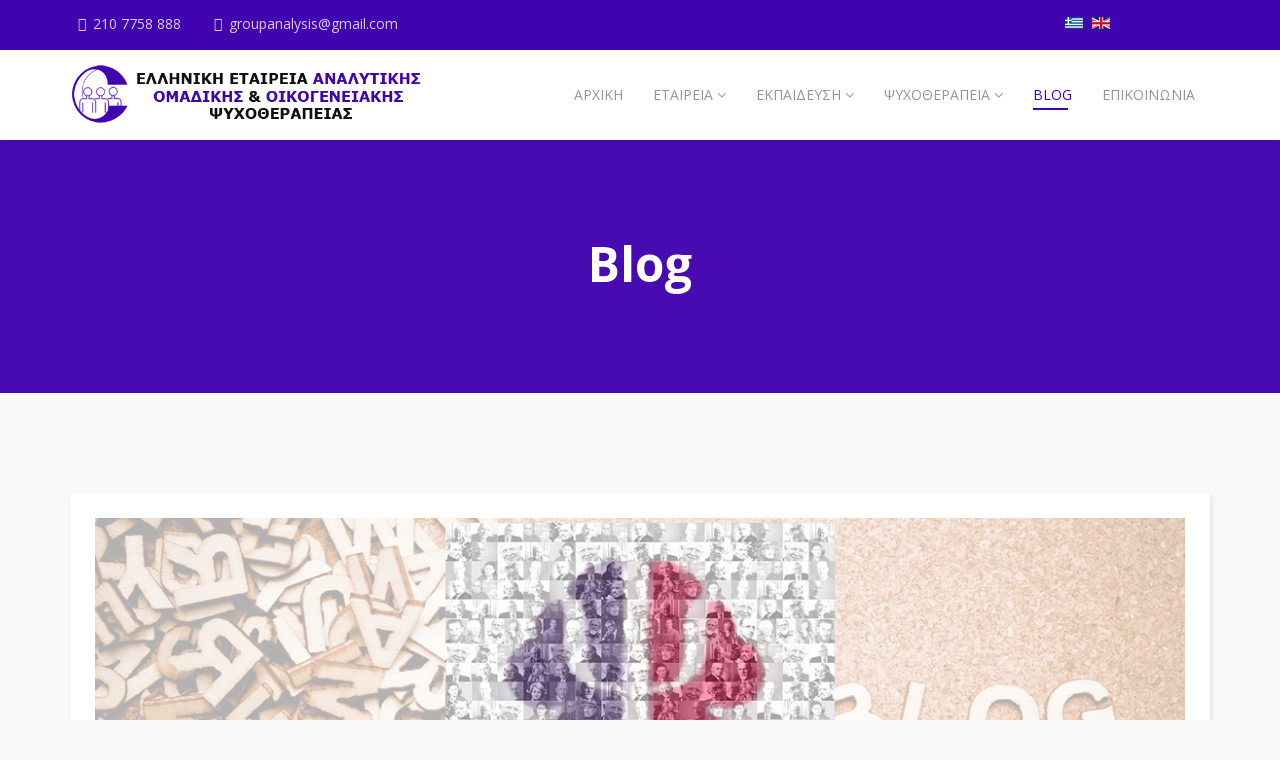

--- FILE ---
content_type: text/html; charset=utf-8
request_url: https://www.groupanalysis.gr/el/blog.html?start=50
body_size: 7533
content:
<!DOCTYPE html>
<html xmlns="http://www.w3.org/1999/xhtml" xml:lang="el-gr" lang="el-gr" dir="ltr">
    <head>
        <meta http-equiv="X-UA-Compatible" content="IE=edge">
            <meta name="viewport" content="width=device-width, initial-scale=1">
                                <!-- head -->
                <base href="https://www.groupanalysis.gr/el/blog.html" />
	<meta http-equiv="content-type" content="text/html; charset=utf-8" />
	<meta name="keywords" content="ψυχανάλυση, θεραπεία ζεύγους, οικογενειακή θεραπεία,ψυχοθεραπεία, εκπαίδευση, ομαδική θεραπεία, Αθήνα, σεμινάρια, συνέδρια,ψυχολογία, διαταραχές, 
" />
	<meta name="description" content="Ο σκοπός της Εταιρείας είναι η πλήρης και συστηματική εκπαίδευση στην ομαδική ανάλυση και στη θεραπεία ζεύγους και οικογένειας. " />
	<meta name="generator" content="Joomla! - Open Source Content Management" />
	<title>BLOG</title>
	<link href="/el/blog.feed?type=rss" rel="alternate" type="application/rss+xml" title="RSS 2.0" />
	<link href="/el/blog.feed?type=atom" rel="alternate" type="application/atom+xml" title="Atom 1.0" />
	<link href="https://www.groupanalysis.gr/el/blog.html" rel="alternate" hreflang="el-GR" />
	<link href="https://www.groupanalysis.gr/en/blog-en.html" rel="alternate" hreflang="en-GB" />
	<link href="/images/fav.jpg" rel="shortcut icon" type="image/vnd.microsoft.icon" />
	<link href="//fonts.googleapis.com/css?family=Open+Sans:300,300italic,regular,italic,600,600italic,700,700italic,800,800italic&amp;subset=latin" rel="stylesheet" type="text/css" />
	<link href="/templates/shaper_educon/css/bootstrap.min.css" rel="stylesheet" type="text/css" />
	<link href="/templates/shaper_educon/css/font-awesome.min.css" rel="stylesheet" type="text/css" />
	<link href="/templates/shaper_educon/css/legacy.css" rel="stylesheet" type="text/css" />
	<link href="/templates/shaper_educon/css/template.css" rel="stylesheet" type="text/css" />
	<link href="/templates/shaper_educon/css/presets/preset1.css" rel="stylesheet" class="preset" type="text/css" />
	<link href="/templates/shaper_educon/css/frontend-edit.css" rel="stylesheet" type="text/css" />
	<link href="/plugins/system/spcookieconsent/assets/css/style.css" rel="stylesheet" type="text/css" />
	<link href="https://www.groupanalysis.gr/media/com_acymailing/css/module_default.css?v=1539118598" rel="stylesheet" type="text/css" />
	<link href="/media/mod_languages/css/template.css?bec6f7d925a0ad1863afa47e43167993" rel="stylesheet" type="text/css" />
	<style type="text/css">
body{font-family:Open Sans, sans-serif; font-size:16px; font-weight:normal; }h1{font-family:Open Sans, sans-serif; font-size:80px; font-weight:700; }h2{font-family:Open Sans, sans-serif; font-size:36px; font-weight:normal; }h3{font-family:Open Sans, sans-serif; font-size:24px; font-weight:normal; }h4{font-family:Open Sans, sans-serif; font-size:16px; font-weight:normal; }.sp-page-title h2 {
font-size: 48px;
text-transform: none;
}

.home-callto-action .sppb-addon.sppb-addon-cta .sppb-lead.sppb-cta-subtitle {
    text-transform: none;
}

.home-feature .sppb-addon-feature .sppb-img-container::before, .home-upcoming-events .sppb-row:hover .sppb-addon-single-image .sppb-addon-title, .home-callto-action::before, .splms.splms-view-events .splms-row:hover .splms-event-details .event-date-wrape .event-date {
    background: none;
}

.home-feature .sppb-addon-feature .sppb-img-container::after {
    background: none;
}

.home-feature .sppb-col-md-4:nth-child(2) .sppb-addon-feature .sppb-img-container::after {
    background: none;
}

.home-feature .sppb-col-md-4:nth-child(3) .sppb-addon-feature .sppb-img-container::after {
    background: none;
}

.home-feature .sppb-col-md-4:nth-child(2) .sppb-addon-feature .sppb-img-container::before {
    background: none;
}

.home-feature .sppb-col-md-4:nth-child(3) .sppb-addon-feature .sppb-img-container::before {
    background: none;
}

.view-article article.item {

    width: 100%;
}

#sppb-addon-1575459099500 .sppb-addon-title {
        text-transform: none;
}@media (min-width: 1400px) {
.container {
max-width: 1140px;
}
}#sp-bottom{ padding:100px 0px 85px; }#sp-cookie-consent {background-color: #4102b0; color: #ffffff; }#sp-cookie-consent a, #sp-cookie-consent a:hover, #sp-cookie-consent a:focus, #sp-cookie-consent a:active {color: #f5f5f5; }#sp-cookie-consent .sp-cookie-allow {background-color: #ffffff; color: #333333;}#sp-cookie-consent .sp-cookie-allow:hover, #sp-cookie-consent .sp-cookie-allow:active, #sp-cookie-consent .sp-cookie-allow:focus {color: #333333;}
	</style>
	<script src="/media/jui/js/jquery.min.js?bec6f7d925a0ad1863afa47e43167993" type="text/javascript"></script>
	<script src="/media/jui/js/jquery-noconflict.js?bec6f7d925a0ad1863afa47e43167993" type="text/javascript"></script>
	<script src="/media/jui/js/jquery-migrate.min.js?bec6f7d925a0ad1863afa47e43167993" type="text/javascript"></script>
	<script src="/media/system/js/caption.js?bec6f7d925a0ad1863afa47e43167993" type="text/javascript"></script>
	<script src="/templates/shaper_educon/js/bootstrap.min.js" type="text/javascript"></script>
	<script src="/templates/shaper_educon/js/jquery.sticky.js" type="text/javascript"></script>
	<script src="/templates/shaper_educon/js/main.js" type="text/javascript"></script>
	<script src="/templates/shaper_educon/js/frontend-edit.js" type="text/javascript"></script>
	<script src="/plugins/system/spcookieconsent/assets/js/script.js" type="text/javascript"></script>
	<script src="https://www.groupanalysis.gr/media/com_acymailing/js/acymailing_module.js?v=5104" type="text/javascript" async="async"></script>
	<script type="text/javascript">
jQuery(window).on('load',  function() {
				new JCaption('img.caption');
			});!function($){
	$(document).ready(function() {
		var elements= document.querySelectorAll('.col-1');
		elements.forEach(function(el){
		   el.classList.remove('col-1');
		   el.classList.add('col-xs-1');
		})
		var elements= document.querySelectorAll('.col-2');
		elements.forEach(function(el){
		   el.classList.remove('col-2');
		   el.classList.add('col-xs-2');
		})
		var elements= document.querySelectorAll('.col-3');
		elements.forEach(function(el){
		   el.classList.remove('col-3');
		   el.classList.add('col-xs-3');
		})
		var elements= document.querySelectorAll('.col-4');
		elements.forEach(function(el){
		   el.classList.remove('col-4');
		   el.classList.add('col-xs-4');
		})
		var elements= document.querySelectorAll('.col-5');
		elements.forEach(function(el){
		   el.classList.remove('col-5');
		   el.classList.add('col-xs-5');
		})
		var elements= document.querySelectorAll('.col-6');
		elements.forEach(function(el){
		   el.classList.remove('col-6');
		   el.classList.add('col-xs-6');
		})
		var elements= document.querySelectorAll('.col-7');
		elements.forEach(function(el){
		   el.classList.remove('col-7');
		   el.classList.add('col-xs-7');
		})
		var elements= document.querySelectorAll('.col-8');
		elements.forEach(function(el){
		   el.classList.remove('col-8');
		   el.classList.add('col-xs-8');
		})
		var elements= document.querySelectorAll('.col-9');
		elements.forEach(function(el){
		   el.classList.remove('col-9');
		   el.classList.add('col-xs-9');
		})
		var elements= document.querySelectorAll('.col-10');
		elements.forEach(function(el){
		   el.classList.remove('col-10');
		   el.classList.add('col-xs-10');
		})
		var elements= document.querySelectorAll('.col-11');
		elements.forEach(function(el){
		   el.classList.remove('col-11');
		   el.classList.add('col-xs-11');
		})
		var elements= document.querySelectorAll('.col-12');
		elements.forEach(function(el){
		   el.classList.remove('col-12');
		   el.classList.add('col-xs-12');
		})
		
	});
}(jQuery);
var helix3_template_uri = '/templates/shaper_educon/';

var sp_preloader = '0';

var sp_gotop = '1';

var sp_offanimation = 'default';
	if(typeof acymailingModule == 'undefined'){
				var acymailingModule = [];
			}
			
			acymailingModule['emailRegex'] = /^[a-z0-9!#$%&\'*+\/=?^_`{|}~-]+(?:\.[a-z0-9!#$%&\'*+\/=?^_`{|}~-]+)*\@([a-z0-9-]+\.)+[a-z0-9]{2,10}$/i;

			acymailingModule['NAMECAPTION'] = 'Ονοματεπώνυμο';
			acymailingModule['NAME_MISSING'] = 'Εισάγετε το ονοματεπώνυμό σας';
			acymailingModule['EMAILCAPTION'] = 'Το Email σας...';
			acymailingModule['VALID_EMAIL'] = 'Εισάγετε μια σωστή ηλεκτρονική διεύθυνση';
			acymailingModule['ACCEPT_TERMS'] = 'Δείτε τους Όρους και τους Περιορισμούς';
			acymailingModule['CAPTCHA_MISSING'] = 'Εισάγετε τον κωδικό ασφαλείας που φαίνεται στην εικόνα';
			acymailingModule['NO_LIST_SELECTED'] = 'Επιλέξτε τις λίστες που θέλετε να εγγραφείτε';
		
acymailingModule['excludeValuesformAcymailing32871'] = [];
acymailingModule['excludeValuesformAcymailing32871']['name'] = 'Ονοματεπώνυμο';
acymailingModule['excludeValuesformAcymailing32871']['email'] = 'Το Email σας...';

	</script>
	<link href="https://www.groupanalysis.gr/el/blog.html" rel="alternate" hreflang="x-default" />

                <!-- Global site tag (gtag.js) - Google Analytics -->
<script async src="https://www.googletagmanager.com/gtag/js?id=UA-116916052-1"></script>
<script>
  window.dataLayer = window.dataLayer || [];
  function gtag(){dataLayer.push(arguments);}
  gtag('js', new Date());

  gtag('config', 'UA-116916052-1');
</script>
                </head>
                <body class="site com-content view-category layout-blog no-task itemid-278 el-gr ltr  sticky-header layout-fluid off-canvas-menu-init">

                    <div class="body-wrapper">
                        <div class="body-innerwrapper">
                            <section id="sp-top-bar"><div class="container"><div class="row"><div id="sp-top1" class="col-8 col-lg-10 "><div class="sp-column "><ul class="sp-contact-info"><li class="sp-contact-phone"><i class="fa fa-phone"></i> <a href="tel:2107758888">210 7758 888</a></li><li class="sp-contact-email"><i class="fa fa-envelope-o"></i> <a href="mailto:groupanalysis@gmail.com">groupanalysis@gmail.com</a></li></ul></div></div><div id="sp-top2" class="col-4 col-lg-2 "><div class="sp-column "><div class="sp-module "><div class="sp-module-content"><div class="mod-languages">

	<ul class="lang-inline" dir="ltr">
									<li class="lang-active">
			<a href="https://www.groupanalysis.gr/el/blog.html?start=50">
												<img src="/media/mod_languages/images/el_gr.gif" alt="Greek (Greece)" title="Greek (Greece)" />										</a>
			</li>
								<li>
			<a href="/en/blog-en.html">
												<img src="/media/mod_languages/images/en.gif" alt="English (UK)" title="English (UK)" />										</a>
			</li>
				</ul>

</div>
</div></div><ul class="sp-my-account"></ul></div></div></div></div></section><header id="sp-header"><div class="container"><div class="row"><div id="sp-logo" class="col-8 col-lg-4 "><div class="sp-column "><h1 class="logo"><a href="/"><img class="sp-default-logo hidden-xs" src="/images/groupanalysis_logo6.png" alt="groupanalysis"><img class="sp-retina-logo hidden-xs" src="/images/groupanalysis_logo6.png" alt="groupanalysis" width="595" height="100"><img class="sp-default-logo visible-xs" src="/images/groupanalysis_logo6.png" alt="groupanalysis"></a></h1></div></div><div id="sp-menu" class="col-4 col-lg-8 "><div class="sp-column ">			<div class='sp-megamenu-wrapper'>
				<a id="offcanvas-toggler" class="visible-sm visible-xs" href="#"><i class="fa fa-bars"></i></a>
				<ul class="sp-megamenu-parent menu-fade hidden-sm hidden-xs"><li class="sp-menu-item"><a  href="/el/"  >ΑΡΧΙΚΗ</a></li><li class="sp-menu-item sp-has-child  hide-mega-title"><a  href="javascript:void(0);"  >ΕΤΑΙΡΕΙΑ</a><div class="sp-dropdown sp-dropdown-main sp-menu-right" style="width: 320px;"><div class="sp-dropdown-inner"><ul class="sp-dropdown-items"><li class="sp-menu-item"><a  href="/el/company/orama-skopos.html"  >Όραμα - Σκοπός</a></li><li class="sp-menu-item"><a  href="/el/company/istoria.html"  >Ιστορία</a></li><li class="sp-menu-item"><a  href="/el/company/single-course.html"  >Διοικητικό Συμβούλιο</a></li><li class="sp-menu-item"><a  href="/el/company/epitropes.html"  >Επιτροπές</a></li><li class="sp-menu-item"><a  href="/el/company/taktika-melh.html"  >Τακτικά Μέλη</a></li></ul></div></div></li><li class="sp-menu-item sp-has-child"><a  href="javascript:void(0);"  >ΕΚΠΑΙΔΕΥΣΗ</a><div class="sp-dropdown sp-dropdown-main sp-menu-right" style="width: 320px;"><div class="sp-dropdown-inner"><ul class="sp-dropdown-items"><li class="sp-menu-item"><a  href="/el/ekpaideusi/ekpaideutes-analites-epoptes.html"  >Εκπαιδευτές Αναλυτές - Επόπτες</a></li><li class="sp-menu-item"><a  href="/el/ekpaideusi/didaskontes-meloi.html"  >Διδάσκοντες</a></li><li class="sp-menu-item"><a  href="/el/ekpaideusi/odigos-spoudonel.html"  >Οδηγός Σπουδών</a></li><li class="sp-menu-item"><a  href="/el/ekpaideusi/analitiko-programma-mathimaton.html"  >Αναλυτικό Πρόγραμμα Μαθημάτων</a></li></ul></div></div></li><li class="sp-menu-item sp-has-child"><a  href="javascript:void(0);"  >ΨΥΧΟΘΕΡΑΠΕΙΑ</a><div class="sp-dropdown sp-dropdown-main sp-menu-right" style="width: 320px;"><div class="sp-dropdown-inner"><ul class="sp-dropdown-items"><li class="sp-menu-item"><a  href="/el/psychotherapy/omadiki-psixotherapia.html"  >Ομαδική Ψυχοθεραπεία</a></li><li class="sp-menu-item"><a  href="/el/psychotherapy/therapeia-zeugos.html"  >Θεραπεία Ζεύγους</a></li><li class="sp-menu-item"><a  href="/el/psychotherapy/oikogeneiaki-therapia.html"  >Οικογενειακή Θεραπεία</a></li></ul></div></div></li><li class="sp-menu-item current-item active"><a  href="/el/blog.html"  >BLOG</a></li><li class="sp-menu-item"><a  href="/el/contact.html"  >ΕΠΙΚΟΙΝΩΝΙΑ</a></li></ul>			</div>
		</div></div></div></div></header><section id="sp-page-title"><div class="row"><div id="sp-title" class="col-lg-12 "><div class="sp-column "><div class="sp-page-title"style="background-image: url(/images/demo/title-bg.jpg);"><div class="container"><h2>Blog</h2></div></div></div></div></div></section><section id="sp-main-body"><div class="container"><div class="row"><div id="sp-component" class="col-lg-12 "><div class="sp-column "><div id="system-message-container">
	</div>
<div class="blog" itemscope itemtype="http://schema.org/Blog">
	
	
	
	
	

		
	
																	<div class="items-row row-0 row clearfix">
						<div class="col-sm-12">
				<article class="item column-1"
					itemprop="blogPost" itemscope itemtype="http://schema.org/BlogPosting">
					



<div class="entry-image intro-image">
			<a href="/el/blog/167-dimiourgikes-proseggiseis-stin-epoptia.html">
	
	<img
		src="/images/2018/11/05/epetios2018_large_large.jpg" alt="" itemprop="thumbnailUrl"/>

			</a>
	</div>
<div class="content-wrap">
		<!-- publish_date -->
	 <!-- //publish_date -->
	
	<div class="entry-info">
	<div class="entry-header">
		<!-- article-info-wrap -->
		<div class="article-info-wrap">
			
					</div> <!-- //article-info-wrap -->
		
					<h2 itemprop="name">
									<a href="/el/blog/167-dimiourgikes-proseggiseis-stin-epoptia.html" itemprop="url">
					Δημιουργικές προσεγγίσεις στην εποπτεία</a>
							</h2>
		
							</div>

	
		
	
	<div class="introtext"><p>Το Σάββατο 1. 12. 2018 και ώρα 10:30 – 13:30 θα πραγματοποιηθεί σεμινάριο στα γραφεία της Εταιρείας μας, Ξενίας 3, 115 27, Αθήνα.</p>
</div>

		<!-- readmore-wrap -->
	<div class="readmore-wrap">
		
			
<p class="readmore">
	<a class="btn btn-primary" href="/el/blog/167-dimiourgikes-proseggiseis-stin-epoptia.html" itemprop="url">
		Περισσότερα: ...	</a>
</p>
			</div>  <!-- //readmore-wrap -->
	
		</div> <!-- //.content-wrap -->
</div> <!-- //.content-wrap -->
				</article>
				<!-- end item -->
							</div><!-- end col-sm-* -->
							</div><!-- end row -->
			
			<!-- if item has 3 then module position will be set -->
			 <!-- // END:: key condition -->

																<div class="items-row row-1 row clearfix">
						<div class="col-sm-12">
				<article class="item column-1"
					itemprop="blogPost" itemscope itemtype="http://schema.org/BlogPosting">
					



<div class="entry-image intro-image">
			<a href="/el/blog/197-the-first-interview-2.html">
	
	<img
		src="/images/2018/10/11/interview_large.jpg" alt="" itemprop="thumbnailUrl"/>

			</a>
	</div>
<div class="content-wrap">
		<!-- publish_date -->
	 <!-- //publish_date -->
	
	<div class="entry-info">
	<div class="entry-header">
		<!-- article-info-wrap -->
		<div class="article-info-wrap">
			
					</div> <!-- //article-info-wrap -->
		
					<h2 itemprop="name">
									<a href="/el/blog/197-the-first-interview-2.html" itemprop="url">
					&quot;Η πρώτη συνέντευξη&quot;</a>
							</h2>
		
							</div>

	
		
	
	<div class="introtext"><p>Ομιλητής: Χάρης Πανταζόγλου, Ψυχολόγος - Αναλυτής Ομίλου</p>
</div>

		<!-- readmore-wrap -->
	<div class="readmore-wrap">
		
			
<p class="readmore">
	<a class="btn btn-primary" href="/el/blog/197-the-first-interview-2.html" itemprop="url">
		Περισσότερα: ...	</a>
</p>
			</div>  <!-- //readmore-wrap -->
	
		</div> <!-- //.content-wrap -->
</div> <!-- //.content-wrap -->
				</article>
				<!-- end item -->
							</div><!-- end col-sm-* -->
							</div><!-- end row -->
			
			<!-- if item has 3 then module position will be set -->
			 <!-- // END:: key condition -->

																<div class="items-row row-2 row clearfix">
						<div class="col-sm-12">
				<article class="item column-1"
					itemprop="blogPost" itemscope itemtype="http://schema.org/BlogPosting">
					



<div class="entry-image intro-image">
			<a href="/el/blog/165-epetios-35-xronon-drasis-eeaokoph.html">
	
	<img
		src="/images/2018/10/09/epetios2018_large.jpg" alt="" itemprop="thumbnailUrl"/>

			</a>
	</div>
<div class="content-wrap">
		<!-- publish_date -->
	 <!-- //publish_date -->
	
	<div class="entry-info">
	<div class="entry-header">
		<!-- article-info-wrap -->
		<div class="article-info-wrap">
			
					</div> <!-- //article-info-wrap -->
		
					<h2 itemprop="name">
									<a href="/el/blog/165-epetios-35-xronon-drasis-eeaokoph.html" itemprop="url">
					Επέτειος 35 χρόνων δράσης της Ε.Ε.Α.Ο.κ.Ο.Ψ.</a>
							</h2>
		
							</div>

	
		
	
	<div class="introtext"><p>Θέμα: «Η σχέση της ψυχανάλυσης με την ομαδική και οικογενειακή αναλυτική ψυχοθεραπεία»</p>
</div>

		<!-- readmore-wrap -->
	<div class="readmore-wrap">
		
			
<p class="readmore">
	<a class="btn btn-primary" href="/el/blog/165-epetios-35-xronon-drasis-eeaokoph.html" itemprop="url">
		Περισσότερα: ...	</a>
</p>
			</div>  <!-- //readmore-wrap -->
	
		</div> <!-- //.content-wrap -->
</div> <!-- //.content-wrap -->
				</article>
				<!-- end item -->
							</div><!-- end col-sm-* -->
							</div><!-- end row -->
			
			<!-- if item has 3 then module position will be set -->
			 <!-- // END:: key condition -->

																<div class="items-row row-3 row clearfix">
						<div class="col-sm-12">
				<article class="item column-1"
					itemprop="blogPost" itemscope itemtype="http://schema.org/BlogPosting">
					



<div class="entry-image intro-image">
			<a href="/el/blog/161-mathaios-giosafat-na-pantreftei-kaneis-i-na-min-pantreftei.html">
	
	<img
		src="/images/2018/03/22/gamos_large.jpg" alt="" itemprop="thumbnailUrl"/>

			</a>
	</div>
<div class="content-wrap">
		<!-- publish_date -->
	 <!-- //publish_date -->
	
	<div class="entry-info">
	<div class="entry-header">
		<!-- article-info-wrap -->
		<div class="article-info-wrap">
			
					</div> <!-- //article-info-wrap -->
		
					<h2 itemprop="name">
									<a href="/el/blog/161-mathaios-giosafat-na-pantreftei-kaneis-i-na-min-pantreftei.html" itemprop="url">
					Ματθαίος Γιωσαφατ - Να παντρευτεί κανείς ή να μην παντρευτεί; </a>
							</h2>
		
							</div>

	
		
	
	<div class="introtext"><p>Αποτελεί τη συσσωρευμένη πείρα από την ψυχιατρική, παιδοψυχιατρική, ψυχαναλυτική και ψυχοθεραπευτική του εργασία σε 6.000 ζευγάρια που παρακολούθησε τα τελευταία τριάντα χρόνια, δουλεύοντας στο Λονδίνο και στην Ελλάδα ως διευθυντής της Παιδικής και Οικογενειακής Ψυχιατρικής Κλινικής <span id="m_4519321128211758231m_6263245772660210940:lm.7">Finchley</span>, και ως υποδιευθυντής του Κέντρου <span id="m_4519321128211758231m_6263245772660210940:lm.8">Tavistock</span>, μία από τις σημαντικότερες κλινικές στον κόσμο.</p>
</div>

		<!-- readmore-wrap -->
	<div class="readmore-wrap">
		
			
<p class="readmore">
	<a class="btn btn-primary" href="/el/blog/161-mathaios-giosafat-na-pantreftei-kaneis-i-na-min-pantreftei.html" itemprop="url">
		Περισσότερα: ...	</a>
</p>
			</div>  <!-- //readmore-wrap -->
	
		</div> <!-- //.content-wrap -->
</div> <!-- //.content-wrap -->
				</article>
				<!-- end item -->
							</div><!-- end col-sm-* -->
							</div><!-- end row -->
			
			<!-- if item has 3 then module position will be set -->
			 <!-- // END:: key condition -->

																<div class="items-row row-4 row clearfix">
						<div class="col-sm-12">
				<article class="item column-1"
					itemprop="blogPost" itemscope itemtype="http://schema.org/BlogPosting">
					



<div class="entry-image intro-image">
			<a href="/el/blog/160-megalonontas-mesa-stin-oikogeneia.html">
	
	<img
		src="/images/2018/03/22/oikogeneia_large.jpg" alt="" itemprop="thumbnailUrl"/>

			</a>
	</div>
<div class="content-wrap">
		<!-- publish_date -->
	 <!-- //publish_date -->
	
	<div class="entry-info">
	<div class="entry-header">
		<!-- article-info-wrap -->
		<div class="article-info-wrap">
			
					</div> <!-- //article-info-wrap -->
		
					<h2 itemprop="name">
									<a href="/el/blog/160-megalonontas-mesa-stin-oikogeneia.html" itemprop="url">
					Ματθαίος Γιωσαφάτ - Μεγαλώνοντας μέσα στην οικογένεια </a>
							</h2>
		
							</div>

	
		
	
	<div class="introtext"><p>Το βιβλίο αυτό είναι η καταγραφή, με μικρές διορθώσεις και συμπληρώσεις, τεσσάρων διαλέξεων που οργανώθηκαν στον Αρμό, με τίτλο.</p>
</div>

		<!-- readmore-wrap -->
	<div class="readmore-wrap">
		
			
<p class="readmore">
	<a class="btn btn-primary" href="/el/blog/160-megalonontas-mesa-stin-oikogeneia.html" itemprop="url">
		Περισσότερα: ...	</a>
</p>
			</div>  <!-- //readmore-wrap -->
	
		</div> <!-- //.content-wrap -->
</div> <!-- //.content-wrap -->
				</article>
				<!-- end item -->
							</div><!-- end col-sm-* -->
							</div><!-- end row -->
			
			<!-- if item has 3 then module position will be set -->
			 <!-- // END:: key condition -->

																<div class="items-row row-5 row clearfix">
						<div class="col-sm-12">
				<article class="item column-1"
					itemprop="blogPost" itemscope itemtype="http://schema.org/BlogPosting">
					



<div class="entry-image intro-image">
			<a href="/el/blog/159-h-anagki-tou-anikein.html">
	
	<img
		src="/images/2018/03/22/anikin_large.jpg" alt="" itemprop="thumbnailUrl"/>

			</a>
	</div>
<div class="content-wrap">
		<!-- publish_date -->
	 <!-- //publish_date -->
	
	<div class="entry-info">
	<div class="entry-header">
		<!-- article-info-wrap -->
		<div class="article-info-wrap">
			
					</div> <!-- //article-info-wrap -->
		
					<h2 itemprop="name">
									<a href="/el/blog/159-h-anagki-tou-anikein.html" itemprop="url">
					Αθηνά Μαρούδα-Χατζούλη - Η ΑΝΑΓΚΗ ΤΟΥ ΑΝΗΚΕΙΝ </a>
							</h2>
		
							</div>

	
		
	
	<div class="introtext"><p style="text-align: justify;"><strong>Ομαδικότητα και Συγκρούσεις στις Ομάδες, μια Ψυχοδυναμική Προσέγγιση</strong></p>
</div>

		<!-- readmore-wrap -->
	<div class="readmore-wrap">
		
			
<p class="readmore">
	<a class="btn btn-primary" href="/el/blog/159-h-anagki-tou-anikein.html" itemprop="url">
		Περισσότερα: ...	</a>
</p>
			</div>  <!-- //readmore-wrap -->
	
		</div> <!-- //.content-wrap -->
</div> <!-- //.content-wrap -->
				</article>
				<!-- end item -->
							</div><!-- end col-sm-* -->
							</div><!-- end row -->
			
			<!-- if item has 3 then module position will be set -->
			 <!-- // END:: key condition -->

																<div class="items-row row-6 row clearfix">
						<div class="col-sm-12">
				<article class="item column-1"
					itemprop="blogPost" itemscope itemtype="http://schema.org/BlogPosting">
					



<div class="entry-image intro-image">
			<a href="/el/blog/158-therapeia-zeugous.html">
	
	<img
		src="/images/2018/03/22/zeugous_large.jpg" alt="" itemprop="thumbnailUrl"/>

			</a>
	</div>
<div class="content-wrap">
		<!-- publish_date -->
	 <!-- //publish_date -->
	
	<div class="entry-info">
	<div class="entry-header">
		<!-- article-info-wrap -->
		<div class="article-info-wrap">
			
					</div> <!-- //article-info-wrap -->
		
					<h2 itemprop="name">
									<a href="/el/blog/158-therapeia-zeugous.html" itemprop="url">
					Θεραπεία ζεύγους  </a>
							</h2>
		
							</div>

	
		
	
	<div class="introtext"><p style="text-align: justify;">Η παρούσα έκδοση αποτελεί επεξεργασία του υλικού τριών διημερίδων με θέμα το ζευγάρι που διοργάνωσε ο Κλάδος Ψυχοθεραπείας της Ελληνικής Ψυχιατρικής Εταιρείας στα πλαίσια των σεμιναρίων «συνεχιζόμενης παιδείας στην ψυχοθεραπεία».</p>
</div>

		<!-- readmore-wrap -->
	<div class="readmore-wrap">
		
			
<p class="readmore">
	<a class="btn btn-primary" href="/el/blog/158-therapeia-zeugous.html" itemprop="url">
		Περισσότερα: ...	</a>
</p>
			</div>  <!-- //readmore-wrap -->
	
		</div> <!-- //.content-wrap -->
</div> <!-- //.content-wrap -->
				</article>
				<!-- end item -->
							</div><!-- end col-sm-* -->
							</div><!-- end row -->
			
			<!-- if item has 3 then module position will be set -->
			 <!-- // END:: key condition -->

																<div class="items-row row-7 row clearfix">
						<div class="col-sm-12">
				<article class="item column-1"
					itemprop="blogPost" itemscope itemtype="http://schema.org/BlogPosting">
					



<div class="entry-image intro-image">
			<a href="/el/blog/157-anastasia-tsamparli-i-psyxanalytiki-proseggisi-tis-oikogeneias.html">
	
	<img
		src="/images/2018/03/22/tsamparli_large.jpg" alt="" itemprop="thumbnailUrl"/>

			</a>
	</div>
<div class="content-wrap">
		<!-- publish_date -->
	 <!-- //publish_date -->
	
	<div class="entry-info">
	<div class="entry-header">
		<!-- article-info-wrap -->
		<div class="article-info-wrap">
			
					</div> <!-- //article-info-wrap -->
		
					<h2 itemprop="name">
									<a href="/el/blog/157-anastasia-tsamparli-i-psyxanalytiki-proseggisi-tis-oikogeneias.html" itemprop="url">
					Αναστασία Τσαμπαρλή - Η ψυχαναλυτική προσέγγιση της οικογένειας </a>
							</h2>
		
							</div>

	
		
	
	<div class="introtext"><p style="text-align: justify;">Κυκλοφόρησε το 2004 το βιβλίο της Καθηγήτριας Αναστασίας Τσαμπαρλή, μέλος της εταιρείας μας, με τίτλο: «Η ψυχαναλυτική προσέγγιση της οικογένειας» από τις εκδόσεις Ατραπός.</p>
</div>

		<!-- readmore-wrap -->
	<div class="readmore-wrap">
		
			
<p class="readmore">
	<a class="btn btn-primary" href="/el/blog/157-anastasia-tsamparli-i-psyxanalytiki-proseggisi-tis-oikogeneias.html" itemprop="url">
		Περισσότερα: ...	</a>
</p>
			</div>  <!-- //readmore-wrap -->
	
		</div> <!-- //.content-wrap -->
</div> <!-- //.content-wrap -->
				</article>
				<!-- end item -->
							</div><!-- end col-sm-* -->
							</div><!-- end row -->
			
			<!-- if item has 3 then module position will be set -->
			 <!-- // END:: key condition -->

																<div class="items-row row-8 row clearfix">
						<div class="col-sm-12">
				<article class="item column-1"
					itemprop="blogPost" itemscope itemtype="http://schema.org/BlogPosting">
					



<div class="entry-image intro-image">
			<a href="/el/blog/96-fritz-riemann-tetralogia-tou-fovou.html">
	
	<img
		src="/images/2018/03/22/fritz_large.jpg" alt="" itemprop="thumbnailUrl"/>

			</a>
	</div>
<div class="content-wrap">
		<!-- publish_date -->
	 <!-- //publish_date -->
	
	<div class="entry-info">
	<div class="entry-header">
		<!-- article-info-wrap -->
		<div class="article-info-wrap">
			
					</div> <!-- //article-info-wrap -->
		
					<h2 itemprop="name">
									<a href="/el/blog/96-fritz-riemann-tetralogia-tou-fovou.html" itemprop="url">
					Fritz Riemann - Τετραλογία του φόβου</a>
							</h2>
		
							</div>

	
		
	
	<div class="introtext"><p id="system-readmore">Ο Fritz Riemann σπούδασε ψυχολογία και εκπαιδεύτηκε στην ψυχανάλυση στη Λιψία και στο Βερολίνο.</p>
</div>

		<!-- readmore-wrap -->
	<div class="readmore-wrap">
		
			
<p class="readmore">
	<a class="btn btn-primary" href="/el/blog/96-fritz-riemann-tetralogia-tou-fovou.html" itemprop="url">
		Περισσότερα: ...	</a>
</p>
			</div>  <!-- //readmore-wrap -->
	
		</div> <!-- //.content-wrap -->
</div> <!-- //.content-wrap -->
				</article>
				<!-- end item -->
							</div><!-- end col-sm-* -->
							</div><!-- end row -->
			
			<!-- if item has 3 then module position will be set -->
			 <!-- // END:: key condition -->

			
	
				<div class="pagination-wrapper">
							<p class="counter"> Σελίδα 6 από 6 </p>
						<div class="pagination-wraper"><ul class="pagination"><li><a title="Έναρξη" href="/el/blog.html" class="pagenav"><i class="fa fa-angle-double-left"></i></a></li><li><a title="Προηγούμενο" href="/el/blog.html?start=40" class="pagenav"><i class="fa fa-angle-left"></i></a></li><li class="hidden-xs"><a title="1" href="/el/blog.html" class="pagenav">1</a></li><li class="hidden-xs"><a title="2" href="/el/blog.html?start=10" class="pagenav">2</a></li><li class="hidden-xs"><a title="3" href="/el/blog.html?start=20" class="pagenav">3</a></li><li class="hidden-xs"><a title="4" href="/el/blog.html?start=30" class="pagenav">...</a></li><li class="hidden-xs"><a title="5" href="/el/blog.html?start=40" class="pagenav">5</a></li><li class="active hidden-xs"><a>6</a></li><li class="disabled"><a><i class="fa fa-angle-right"></i></a></li><li class="disabled"><a><i class="fa fa-angle-double-right"></i></a></li></ul></div>		</div>
	</div>
</div></div></div></div></section><section id="sp-bottom"><div class="container"><div class="row"><div id="sp-bottom1" class="col-md-6 col-lg-3 "><div class="sp-column "><div class="sp-module "><h4 class="sp-module-title">ΕΠΙΚΟΙΝΩΝΙΑ</h4><div class="sp-module-content">

<div class="custom"  >
	<p>Μιχαλακοπούλου 42, Αθήνα, 115 28 </p>
<ul>
<li>
<p><span class="fa fa-volume-control-phone"><span class="dummy">dummy</span></span>210 7758 888</p>
</li>
<li>
<p><span class="fa fa-envelope-o"><span class="dummy">dummy</span></span> groupanalysis@gmail.com</p>
</li>
</ul></div>
</div></div><ul class="social-icons"><li><a target="_blank" href="https://www.facebook.com/%CE%95%CE%BB%CE%BB%CE%B7%CE%BD%CE%B9%CE%BA%CE%AE-%CE%95%CF%84%CE%B1%CE%B9%CF%81%CE%B5%CE%AF%CE%B1-%CE%91%CE%BD%CE%B1%CE%BB%CF%85%CF%84%CE%B9%CE%BA%CE%AE%CF%82-%CE%9F%CE%BC%CE%B1%CE%B4%CE%B9%CE%BA%CE%AE%CF%82-%CE%BA%CE%B1%CE%B9-%CE%9F%CE%B9%CE%BA%CE%BF%CE%B3%CE%B5%CE%BD%CE%B5%CE%B9%CE%B1%CE%BA%CE%AE%CF%82-%CE%A8%CF%85%CF%87%CE%BF%CE%B8%CE%B5%CF%81%CE%B1%CF%80%CE%B5%CE%AF%CE%B1%CF%82-1946003465471307/"><i class="fa fa-facebook"></i></a></li></ul></div></div><div id="sp-bottom2" class="col-md-6 col-lg-3 "><div class="sp-column "><div class="sp-module "><h4 class="sp-module-title">ΕΚΠΑΙΔΕΥΣΗ</h4><div class="sp-module-content"><ul class="nav menu">
<li class="item-618"><a href="/el/odigos-spoudon.html" > Οδηγός Σπουδών</a></li><li class="item-619"><a href="/el/analytiko-programma-mathimaton-group-analysis.html" > Αναλυτικό Πρόγραμμα Μαθημάτων</a></li><li class="item-620"><a href="/el/ekpaideutes-analytes-epoptes.html" > Εκπαιδευτές Αναλυτές - Επόπτες</a></li><li class="item-621"><a href="/el/didaskontes.html" > Διδάσκοντες</a></li></ul>
</div></div></div></div><div id="sp-bottom3" class="col-md-6 col-lg-3 "><div class="sp-column "><div class="sp-module "><h4 class="sp-module-title">ΨΥΧΟΘΕΡΑΠΕΙΑ</h4><div class="sp-module-content"><ul class="nav menu">
<li class="item-622"><a href="/el/omadiki-psichotherapia.html" > Ομαδική Ψυχοθεραπεία</a></li><li class="item-623"><a href="/el/therapeia-zeugous.html" > Θεραπεία Ζεύγους</a></li><li class="item-624"><a href="/el/psixanalitiki-oikogeneiaki-therapia.html" > Οικογενειακή Θεραπεία</a></li></ul>
</div></div><div class="sp-module "><h4 class="sp-module-title">ΧΡΗΣΙΜΑ LINKS</h4><div class="sp-module-content"><ul class="nav menu">
<li class="item-725"><a href="/el/diloso-aporitou.html" > Δήλωση Απορρήτου</a></li></ul>
</div></div></div></div><div id="sp-bottom4" class="col-md-6 col-lg-3 "><div class="sp-column "><div class="sp-module "><h3 class="sp-module-title">Newsletter</h3><div class="sp-module-content"><div class="acymailing_module" id="acymailing_module_formAcymailing32871">
	<div class="acymailing_fulldiv" id="acymailing_fulldiv_formAcymailing32871"  >
		<form id="formAcymailing32871" action="/el/blog.html" onsubmit="return submitacymailingform('optin','formAcymailing32871')" method="post" name="formAcymailing32871"  >
		<div class="acymailing_module_form" >
						<div class="acymailing_form">
					<p class="onefield fieldacyemail" id="field_email_formAcymailing32871">							<span class="acyfield_email acy_requiredField"><input id="user_email_formAcymailing32871"  onfocus="if(this.value == 'Το Email σας...') this.value = '';" onblur="if(this.value=='') this.value='Το Email σας...';" class="inputbox" type="text" name="user[email]" style="width:100%" value="Το Email σας..." title="Το Email σας..." /></span>
							</p>
					
					<p class="acysubbuttons">
												<input class="button subbutton btn btn-primary" type="submit" value="Εγγραφή" name="Submit" onclick="try{ return submitacymailingform('optin','formAcymailing32871'); }catch(err){alert('The form could not be submitted '+err);return false;}"/>
											</p>
				</div>
						<input type="hidden" name="ajax" value="1"/>
			<input type="hidden" name="acy_source" value="module_111" />
			<input type="hidden" name="ctrl" value="sub"/>
			<input type="hidden" name="task" value="notask"/>
			<input type="hidden" name="redirect" value="https%3A%2F%2Fwww.groupanalysis.gr%2Fel%2Fblog.html%3Fstart%3D50"/>
			<input type="hidden" name="redirectunsub" value="https%3A%2F%2Fwww.groupanalysis.gr%2Fel%2Fblog.html%3Fstart%3D50"/>
			<input type="hidden" name="option" value="com_acymailing"/>
						<input type="hidden" name="hiddenlists" value="1"/>
			<input type="hidden" name="acyformname" value="formAcymailing32871" />
									</div>
		</form>
	</div>
	</div>

</div></div></div></div></div></div></section><footer id="sp-footer"><div class="container"><div class="row"><div id="sp-footer1" class="col-lg-12 "><div class="sp-column "><span class="sp-copyright"><div> Groupanalysis.gr © 2023 | Web Hosting with <i class="fa fa-heart" style="color:red;"></i> by <a href="https://digitalconnect.gr/">Digitalconnect.gr</div></span></div></div></div></div></footer>                        </div> <!-- /.body-innerwrapper -->
                    </div> <!-- /.body-innerwrapper -->

                    <!-- Off Canvas Menu -->
                    <div class="offcanvas-menu">
                        <a href="#" class="close-offcanvas"><i class="fa fa-remove"></i></a>
                        <div class="offcanvas-inner">
                                                          <div class="sp-module "><div class="sp-module-content"><ul class="nav menu">
<li class="item-673"><a href="/el/" > ΑΡΧΙΚΗ</a></li><li class="item-543  hide-mega-title divider deeper parent"><a class="separator ">ΕΤΑΙΡΕΙΑ</a>
<span class="offcanvas-menu-toggler collapsed" data-toggle="collapse" data-target="#collapse-menu-543"><i class="open-icon fa fa-angle-down"></i><i class="close-icon fa fa-angle-up"></i></span><ul class="collapse" id="collapse-menu-543"><li class="item-547"><a href="/el/company/orama-skopos.html" > Όραμα - Σκοπός</a></li><li class="item-544"><a href="/el/company/istoria.html" > Ιστορία</a></li><li class="item-554"><a href="/el/company/single-course.html" > Διοικητικό Συμβούλιο</a></li><li class="item-548"><a href="/el/company/epitropes.html" > Επιτροπές</a></li><li class="item-743"><a href="/el/company/taktika-melh.html" > Τακτικά Μέλη</a></li></ul></li><li class="item-279  divider deeper parent"><a class="separator ">ΕΚΠΑΙΔΕΥΣΗ</a>
<span class="offcanvas-menu-toggler collapsed" data-toggle="collapse" data-target="#collapse-menu-279"><i class="open-icon fa fa-angle-down"></i><i class="close-icon fa fa-angle-up"></i></span><ul class="collapse" id="collapse-menu-279"><li class="item-536"><a href="/el/ekpaideusi/ekpaideutes-analites-epoptes.html" > Εκπαιδευτές Αναλυτές - Επόπτες</a></li><li class="item-539"><a href="/el/ekpaideusi/didaskontes-meloi.html" > Διδάσκοντες</a></li><li class="item-533"><a href="/el/ekpaideusi/odigos-spoudonel.html" > Οδηγός Σπουδών</a></li><li class="item-565"><a href="/el/ekpaideusi/analitiko-programma-mathimaton.html" > Αναλυτικό Πρόγραμμα Μαθημάτων</a></li></ul></li><li class="item-538  divider deeper parent"><a class="separator ">ΨΥΧΟΘΕΡΑΠΕΙΑ</a>
<span class="offcanvas-menu-toggler collapsed" data-toggle="collapse" data-target="#collapse-menu-538"><i class="open-icon fa fa-angle-down"></i><i class="close-icon fa fa-angle-up"></i></span><ul class="collapse" id="collapse-menu-538"><li class="item-615"><a href="/el/psychotherapy/omadiki-psixotherapia.html" > Ομαδική Ψυχοθεραπεία</a></li><li class="item-616"><a href="/el/psychotherapy/therapeia-zeugos.html" > Θεραπεία Ζεύγους</a></li><li class="item-617"><a href="/el/psychotherapy/oikogeneiaki-therapia.html" > Οικογενειακή Θεραπεία</a></li></ul></li><li class="item-278  current active"><a href="/el/blog.html" > BLOG</a></li><li class="item-534"><a href="/el/contact.html" > ΕΠΙΚΟΙΝΩΝΙΑ</a></li></ul>
</div></div>
                                                    </div> <!-- /.offcanvas-inner -->
                    </div> <!-- /.offcanvas-menu -->

                    
                    
                    <!-- Preloader -->
                    
                    <!-- Go to top -->
                                            <a href="javascript:void(0)" class="scrollup">&nbsp;</a>
                                        
                <div id="sp-cookie-consent" class="position-bottom"><div><div class="sp-cookie-consent-content">Χρησιμοποιούμε cookies για να διασφαλίσουμε ότι παρέχουμε την καλύτερη εμπειρία στον ιστότοπό μας.</div><div class="sp-cookie-consent-action"><a class="sp-cookie-close sp-cookie-allow" href="#">Αποδοχή</a></div></div></div></body>
                </html>


--- FILE ---
content_type: text/css
request_url: https://www.groupanalysis.gr/media/com_acymailing/css/module_default.css?v=1539118598
body_size: 672
content:
/**
 * @package    AcyMailing for Joomla!
 * @version    5.10.4
 * @author     acyba.com
 * @copyright  (C) 2009-2018 ACYBA S.A.R.L. All rights reserved.
 * @license    GNU/GPLv3 http://www.gnu.org/licenses/gpl-3.0.html
 */

.acymailing_form .grecaptcha-badge{
	display: none;
}

div.acymailing_module, .acymailing_module div{
	padding: 0 !important;
	margin: 0 !important;
	border-style:none !important;
}

table.acymailing_form{
	margin:auto;
	border:0px !important;
}

a.acymailing_togglemodule{
	display : block;
	font-size:16px;
}

.acymailing_mootoolsbutton p{
	text-align:center;
}

.acysubbuttons{
	text-align:center;
}

img.captchaimagemodule{
	border:1px solid #dddddd;
	float: left;
}

.captchakeymodule .captchafield{
	margin-top:3px;
	margin-left:2px;
}

.acymailing_fulldiv tr, .acymailing_fulldiv td{
	border:0px;
}

.acymailing_module_form select {
	display: block;
	margin-left: auto;
	margin-right: auto;
}

.acymailing_module_form td {
	padding-bottom: 5px;
	vertical-align:top;
}

div.acymailing_module_error {
	color: #400;
	background-color: #fdd;
	padding: 1em !important;
	margin-bottom:10px;
}

div.acymailing_module_success {
	color: #130;
	background-color: #dfc;
	padding: 1em !important;
	z-index: 10;
	margin-bottom:10px;
}

.acymailing_module_form .acymailing_introtext{
	 padding-bottom:10px;
	 display:block;
}

.refreshCaptchaModule{
	background-image:url(../images/refresh.png);
	width:16px;
	height:16px;
	display:block;
	float:left;
	cursor:pointer;
}

.acymailing_module fieldset{
	border: solid 1px #ccc;
	padding: 5px;
}
.category_warning{
	color: red;
}

.hide {
	display: none;
}

.slide_open{
	animation: deployslide 0.5s forwards;
	overflow: hidden;
}

@keyframes deployslide{
	from{
		max-height: 0px;
	}
	to{
		max-height: 800px;
	}
}

@keyframes retractslide{
	from{
		max-height: 800px;
	}
	to{
		max-height: 0px;
		display: none;
	}
}

.slide_close{
	animation: retractslide 0.5s forwards;
	overflow: hidden;
	background-color: #fff;
	box-shadow: 0px 1px 5px #eee;
	padding: 5px;
	margin-bottom: 20px;
}

.slide_open{
	animation: deployslide 0.5s forwards;
	overflow: hidden;
	background-color: #fff;
	box-shadow: 0px 1px 5px #eee;
	padding: 5px;
	margin-bottom: 20px;
}
